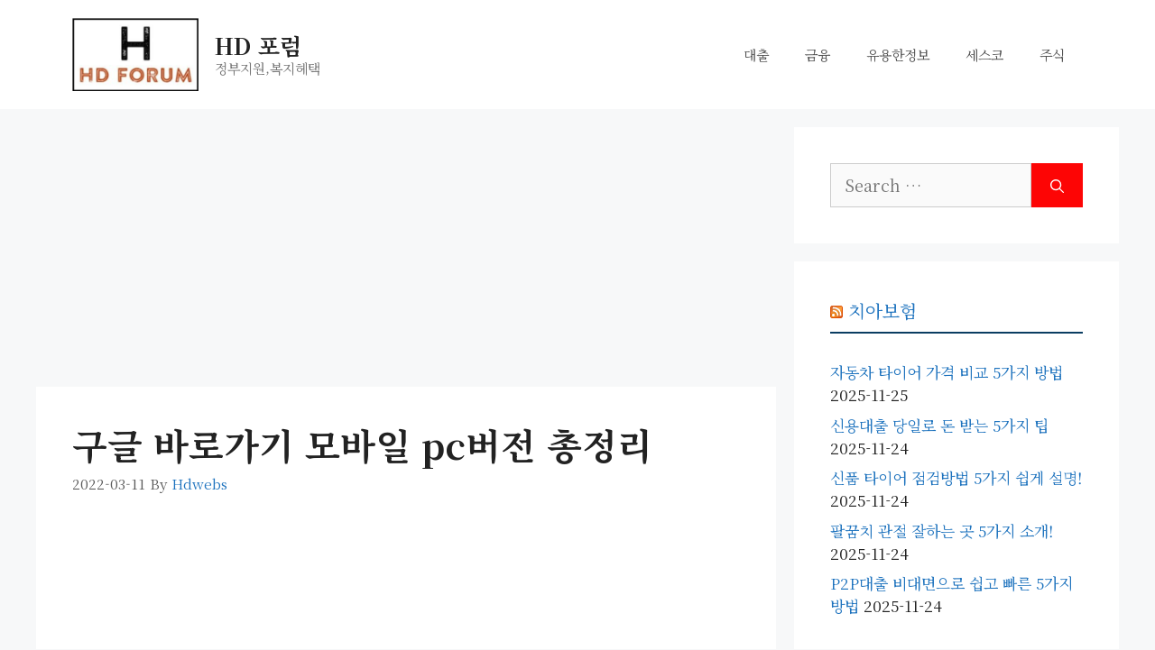

--- FILE ---
content_type: text/html; charset=utf-8
request_url: https://www.google.com/recaptcha/api2/aframe
body_size: 265
content:
<!DOCTYPE HTML><html><head><meta http-equiv="content-type" content="text/html; charset=UTF-8"></head><body><script nonce="1To3OoMlBy59uP7f_votDA">/** Anti-fraud and anti-abuse applications only. See google.com/recaptcha */ try{var clients={'sodar':'https://pagead2.googlesyndication.com/pagead/sodar?'};window.addEventListener("message",function(a){try{if(a.source===window.parent){var b=JSON.parse(a.data);var c=clients[b['id']];if(c){var d=document.createElement('img');d.src=c+b['params']+'&rc='+(localStorage.getItem("rc::a")?sessionStorage.getItem("rc::b"):"");window.document.body.appendChild(d);sessionStorage.setItem("rc::e",parseInt(sessionStorage.getItem("rc::e")||0)+1);localStorage.setItem("rc::h",'1768994967386');}}}catch(b){}});window.parent.postMessage("_grecaptcha_ready", "*");}catch(b){}</script></body></html>